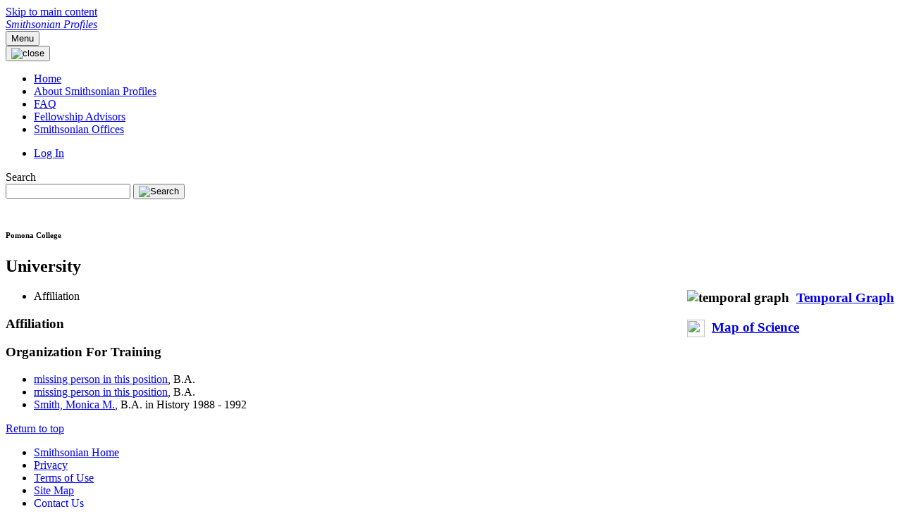

--- FILE ---
content_type: text/html;charset=UTF-8
request_url: https://profiles.si.edu/display/n1919
body_size: 13566
content:


<!DOCTYPE html>
<html lang="en-US">
<html>
    <head>

<meta charset="utf-8" />
<!-- Google Chrome Frame open source plug-in brings Google Chrome's open web technologies and speedy JavaScript engine to Internet Explorer-->
<meta http-equiv="X-UA-Compatible" content="IE=edge,chrome=1">
<meta name="generator" content="VIVO 1.13.0" />
<meta name="viewport" content="width=device-width, initial-scale=1.0">

<title>Smithsonian Profiles</title>



<!-- vitro base styles (application-wide) -->
<link rel="stylesheet" href="/css/vitro.css" />

<link rel="stylesheet" href="/css/individual/individual-property-groups.css?version=47bc" />
<link rel="stylesheet" href="/css/individual/individual-vivo.css?version=dcde" />

<link rel="stylesheet" href="/css/edit.css" />
<link rel="stylesheet" href="/themes/uswds/assets/uswds/css/styles.css" />
<link rel="stylesheet" href="/themes/uswds/assets/css/site.css" />

<script>
var i18nStrings = {
    allCapitalized: 'All',
};
</script>
<script type="text/javascript" src="/js/jquery-3.7.1.min.js"></script>
<script type="text/javascript" src="/js/vitroUtils.js"></script>

<!--[if lt IE 9]>
<script type="text/javascript" src="/js/html5.js"></script>
<![endif]-->

<script type="text/javascript" src="/js/amplify/amplify.store.min.js?version=47bc"></script>
<script type="text/javascript" src="/js/jquery_plugins/qtip/jquery.qtip.min.js?version=47bc"></script>
<script type="text/javascript" src="/js/tiny_mce/tiny_mce.js?version=4fec"></script>
<script type="text/javascript" src="/js/jquery_plugins/jquery.truncator.js?version=e50e"></script>
<!-- Google tag (gtag.js) -->
<script async src="https://www.googletagmanager.com/gtag/js?id=G-9V4YH5HYD5"></script>
<script>
  window.dataLayer = window.dataLayer || [];
  function gtag(){dataLayer.push(arguments);}
  gtag('js', new Date());
  gtag('config', 'G-9V4YH5HYD5');
</script>


    

<!--[if (gte IE 6)&(lte IE 8)]>
<script type="text/javascript" src="/js/selectivizr.js"></script>
<![endif]-->

<link rel="alternate" type="application/rdf+xml" href="/individual/n1919/n1919.rdf" /> 

<link rel="shortcut icon" type="image/x-icon" href="/themes/uswds/assets/images/si-favicon.ico">
    </head>

    <body onload="">

<a class="usa-skipnav" href="#main-content">Skip to main content</a>
<div class="usa-overlay"></div>

<header class="usa-header usa-header--extended">
    <div class="usa-navbar">
        <div class="usa-logo">
            <em class="usa-logo__text">
                <a href="/" title="Smithsonian Profiles">
                    Smithsonian Profiles
                </a>
            </em>
        </div>
        <button class="usa-menu-btn">Menu</button>
    </div>



<div id="developerPanel" > </div>
<script>
    developerAjaxUrl = '/admin/developerAjax'
    developerCssLinks = ["/css/developer/developerPanel.css", "/js/jquery-ui/css/smoothness/jquery-ui-1.12.1.css"]
</script>





<nav aria-label="Primary navigation" class="usa-nav">
    <div class="usa-nav__inner">
        <button class="usa-nav__close">
            <img src="/themes/uswds/assets/uswds/img/usa-icons/close.svg" role="img" alt="close">
        </button>
        <ul class="usa-nav__primary usa-accordion">
                <li class="usa-nav__primary-item">
                    <a class="usa-nav__link" href="/" title="Home menu item">
                        <span>Home</span>
                    </a>
                </li>
                <li class="usa-nav__primary-item">
                    <a class="usa-nav__link" href="/profiles_about" title="About Smithsonian Profiles menu item">
                        <span>About Smithsonian Profiles</span>
                    </a>
                </li>
                <li class="usa-nav__primary-item">
                    <a class="usa-nav__link" href="/faq" title="FAQ menu item">
                        <span>FAQ</span>
                    </a>
                </li>
                <li class="usa-nav__primary-item">
                    <a class="usa-nav__link" href="/Fellowship_Advisors" title="Fellowship Advisors menu item">
                        <span>Fellowship Advisors</span>
                    </a>
                </li>
                <li class="usa-nav__primary-item">
                    <a class="usa-nav__link" href="/SIOffice" title="Smithsonian Offices menu item">
                        <span>Smithsonian Offices</span>
                    </a>
                </li>
        </ul>
        <div class="usa-nav__secondary">
            <ul class="usa-nav__secondary-links">
                    <li class="usa-nav__secondary-item">
                        <a href="/authenticate?return=true" title="Log In">Log In</a>
                    </li>
            </ul>
            <form class="usa-search usa-search--small " role="search" action="/search" method="post">
                <label class="usa-sr-only" for="search">Search</label>
                <input class="usa-input" id="search" type="search" name="querytext">
                <input type="hidden" name="classgroup" value="http://vivoweb.org/ontology#vitroClassGrouppeople" />
                <button class="usa-button" type="submit">
                    <img src="/themes/uswds/assets/uswds/img/si-custom/search--blue.svg" class="usa-search__submit-icon" alt="Search" />
                </button>
            </form>
        </div>
    </div>
</nav></header>

        <main id="main-content">
            <section class="grid-container">



                









<section class="profile" itemscope itemtype="http://schema.org/CollegeOrUniversity" >


    <section id="share-contact">

        <div id="photo-wrapper">        
</div>
    </section>

    <!-- start section individual-info -->
    <section class="info">
        <section class="main">
                
            


            <section class="heading">
                <h1 itemprop="name" class="margin-bottom-0">
    Pomona College
                </h1>
            
                <h2>
        <span>University</span>
                </h2>
            </section>

                            <section id="right-hand-column" role="region">

<div id="temporal-graph">
    <h3><img src="/images/visualization/temporalgraph/temporal_graph_icon.png" width="25px" height="25px" alt="temporal graph"/><a href="/vis/publication-graph/n1919" title="temporal graph">Temporal Graph</a></h3>
</div>

<div id="map-of-science">
    <h3><img src="/images/visualization/mapofscience/scimap_icon.png" width="25" height="25"/><a href="/vis/map-of-science/n1919" title="map of science">Map of Science</a></h3>
</div>
        </section> <!-- #right-hand-column -->

    
    <!--PREINDIVIDUAL OVERVIEW.FTL-->


    <script>
$('a#raMore').click(function() {
    $('li.raLinkMore').each(function() {
        $(this).show();
    });
    $('li#raMoreContainer').hide();
    $('li#raLessContainer').show();
});
$('a#raLess').click(function() {
    $('li.raLinkMore').each(function() {
        $(this).hide();
    });
    $('li#raMoreContainer').show();
    $('li#raLessContainer').hide();
});
</script>

    <!--postindividual overiew ftl-->

        </section>
    </section>

    <!-- Property group menu or tabs -->


<div class="property-groups">

    <nav>
        <ul id="property-group-tabs" class="usa-list usa-list--unstyled">

                        <li class="active" aria-controls="affiliation"><a>Affiliation</a></li>
        </ul>
    </nav>
    
    <div id="property-group-headings" class="usa-accordion usa-accordion--bordered">


            <h3 class="usa-accordion__heading tablet:display-none">
                <a id="heading_affiliation" class="usa-accordion__button active" aria-expanded="true" aria-controls="affiliation">
                    Affiliation
                </a>
            </h3>
            <div id="affiliation" class="usa-accordion__content">


    <section>
        
        <h3>
            Organization For Training  
        </h3>


        <ul class="usa-list usa-list--chevron" displayLimit="5">
         <li>

    <a href="/display/n102044" title="missing person in this position">missing person in this position</a>,
B.A. 


    </li>
    <li>

    <a href="/display/n36726" title="missing person in this position">missing person in this position</a>,
B.A. 


    </li>
    <li>

    <a href="/display/nsmithmo1102006" title="person name">Smith, Monica M.</a>,
B.A. in History             <span class="usa-tag si-year">1988&nbsp;-&nbsp;1992</span>




    </li>
        </ul>
    </section>
            </div>
    </div>
</div>

<script>
    var individualLocalName = "n1919";
</script>





</section> 


    <script>
        var individualRdfUrl = '/individual/n1919/n1919.rdf';
    </script>
<script>
    var i18nStringsUriRdf = {
        shareProfileUri: 'Share Profile URI',
        viewRDFProfile: 'Download Profile in RDF',
        closeString: 'close'
    };
	var i18nStrings = {
	    displayLess: 'less',
	    displayMoreEllipsis: '... more',
	    showMoreContent: 'show more content',
	};

</script>





<script type="text/javascript">
    i18n_confirmDelete = "Are you sure you want to delete this photo?";
</script>
<script>
var i18nStrings = {
    displayLess: 'less',
    displayMoreEllipsis: '... more',
    showMoreContent: 'show more content',
    verboseTurnOff: 'Turn off',
};
</script>









            </section>
        </main>
        

<footer class="usa-footer">
    <div class="grid-container usa-footer__return-to-top">
        <a href="#">Return to top</a>
    </div>
    <div class="usa-footer__primary-section">
        <nav class="usa-footer__nav" aria-label="Footer navigation">
            <ul class="grid-row grid-gap">
                <li class="tablet:grid-col-auto usa-footer__primary-content">
                    <a class="usa-footer__primary-link" href="https://si.edu/">Smithsonian Home</a>
                </li>
                <li class="tablet:grid-col-auto usa-footer__primary-content">
                    <a class="usa-footer__primary-link" href="https://www.si.edu/privacy">Privacy</a>
                </li>
                <li class="tablet:grid-col-auto usa-footer__primary-content">
                    <a class="usa-footer__primary-link" href="https://www.si.edu/termsofuse">Terms of Use</a>
                </li>
                <li class="tablet:grid-col-auto usa-footer__primary-content">
                    <a class="usa-footer__primary-link" href="/browse">Site Map</a>
                </li>
                <li class="tablet:grid-col-auto usa-footer__primary-content">
                    <a class="usa-footer__primary-link" href="/contact">Contact Us</a>
                </li>
            </ul>
        </nav>
    </div>
</footer>


<script type="text/javascript" src="/js/individual/propertyGroupControls.js?version=e50e"></script>
<script type="text/javascript" src="/js/imageUpload/imageUploadUtils.js?version=47bc"></script>
<script type="text/javascript" src="/js/individual/moreLessController.js?version=47bc"></script>
<script type="text/javascript" src="/js/individual/individualUriRdf.js?version=47bc"></script>
<script type="text/javascript" src="/themes/uswds/assets/js/tabs.js?version=ab13"></script>
<script async type="text/javascript" src="/js/individual/individualUtils.js?version=e50e"></script>
<script async type="text/javascript" src="https://d1bxh8uas1mnw7.cloudfront.net/assets/embed.js"></script>
<script async type="text/javascript" src="//cdn.plu.mx/widget-popup.js"></script>
<script type="text/javascript" src="/js/developer/developerPanel.js?version=47bc"></script>
<script type="text/javascript" src="/js/jquery-ui/js/jquery-ui-1.12.1.min.js?version=47bc"></script>
<script type="text/javascript" src="/js/developer/FileSaver.js?version=47bc"></script>
<script defer type="text/javascript" src="/js/developer/translations.js?version=47bc"></script>
<script type="text/javascript" src="/themes/uswds/assets/uswds/js/alert.js?version=ab13"></script>


<script>
  (function(i,s,o,g,r,a,m){i['GoogleAnalyticsObject']=r;i[r]=i[r]||function(){
  (i[r].q=i[r].q||[]).push(arguments)},i[r].l=1*new Date();a=s.createElement(o),
  m=s.getElementsByTagName(o)[0];a.async=1;a.src=g;m.parentNode.insertBefore(a,m)
  })(window,document,'script','https://www.google-analytics.com/analytics.js','ga');

  ga('create', 'UA-5870062-12', 'auto');
  ga('send', 'pageview');
</script>

<!-- START OF SmartSource Data Collector TAG v10.4.23 -->
<!-- Copyright (c) 2017 Webtrends Inc.  All rights reserved. -->
<script>
window.webtrendsAsyncInit=function(){
    var dcs=new Webtrends.dcs().init({
        dcsid:"dcsulgapw00000047ww9n7rzw_3w7u",
        domain:"logs1.smithsonian.museum",
        timezone:-5,
        i18n:true,
        fpcdom:".si.edu",
        plugins:{
            //hm:{src:"//s.webtrends.com/js/webtrends.hm.js"}
        }
        }).track();
};
(function(){
    var s=document.createElement("script"); s.async=true; s.src="/themes/uswds/assets/js/webtrends.min.js";    
    var s2=document.getElementsByTagName("script")[0]; s2.parentNode.insertBefore(s,s2);
}());
</script>
<noscript><img alt="dcsimg" id="dcsimg" width="1" height="1" src="//logs1.smithsonian.museum/dcsulgapw00000047ww9n7rzw_3w7u/njs.gif?dcsuri=/nojavascript&amp;WT.js=No&amp;WT.tv=10.4.23&amp;dcssip=www.si.edu"/></noscript>
<!-- END OF SmartSource Data Collector TAG v10.4.23 -->

<script src="/themes/uswds/assets/uswds/js/uswds.min.js"></script>

</body>
</html>

    </body>
</html>
